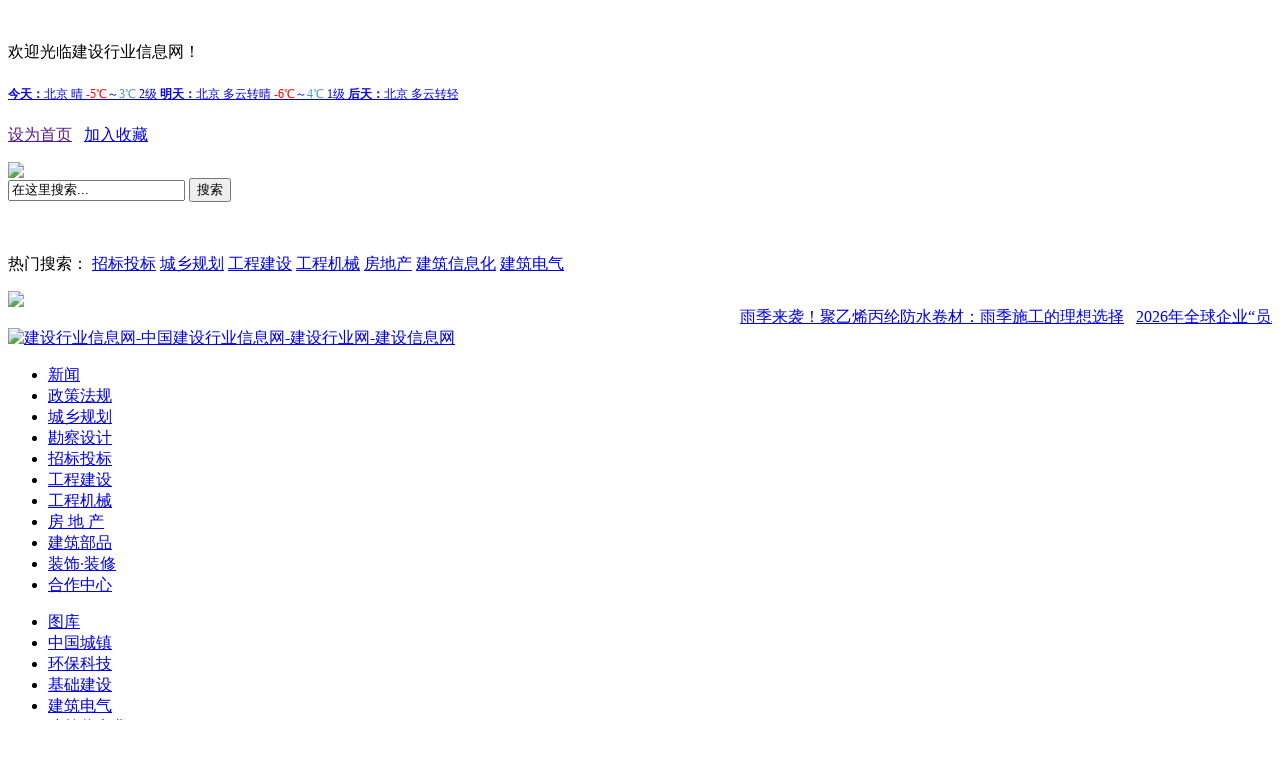

--- FILE ---
content_type: text/html; charset=UTF-8
request_url: http://ec.chinajsxx.com/gcjl/54819.html
body_size: 37785
content:
<!DOCTYPE html PUBLIC "-//W3C//DTD XHTML 1.0 Transitional//EN""http://www.w3.org/TR/xhtml1/DTD/xhtml1-transitional.dtd">
<html>
<head>
    <meta http-equiv="Content-Type" content="text/html; charset=utf-8"/>
    <title>住房和城乡建设部开展政府购买监理巡查服务试点_建设行业信息网—中国建设行业—中国建设信息</title>
    <meta name="keywords" content="工程建设,住房和城乡,建设部,政府购买监理,巡查"/>
    <meta name="description" content="住房和城乡建设部近日印发通知，开展政府购买监理巡查服务试点，强化政府对工程建设全过程的质量监管，探索工程监理企业参与监管模式。"/>
    <link href="http://www.chinajsxx.com/templets/default/css/article.css" rel="stylesheet" type="text/css"/>
    <link href="http://www.chinajsxx.com/templets/default/style/page.css" rel="stylesheet" type="text/css"/>
    <script src="http://www.chinajsxx.com/templets/default/js/jquery-1.9.1.min.js" type="text/javascript"></script>

    <!--  -->
    <meta content="width=device-width,initial-scale=1.0,maximum-scale=1.0,user-scalable=no" id="viewport"
          name="viewport">
    <link rel="stylesheet" media="screen and (max-device-width:750px)"
          href="http://www.chinajsxx.com/templets/default/css/mobile.css"/>
</head>

<body>
<a href="#" style="display:none" class="top">
    Top
</a>
﻿<div class="s-wrap">
	<div class="s-top">
		<div class="sq-mains">
			<p class="s-p1">欢迎光临建设行业信息网！</p>
			<form>
				<table width="600"  border="0" cellspacing="0" cellpadding="0" height='28px'>
					<tr>
						<td height="30" width="450">
							<iframe width="450" scrolling="no" height="15" frameborder="0" allowtransparency="true" src="http://i.tianqi.com/index.php?c=code&id=11&icon=1"></iframe>
						</td>
						<td height="30">
							<span id="localtime" style="margin-left:20px;"></span>

						</td>
					</tr>
				</table>
			</form>
			<p class="s-p2"><a href=""
							   onclick="this.style.behavior='url(#default#homepage)';this.setHomePage('http://www.chinajsxx.com');">设为首页</a>&nbsp;&nbsp;
				<a href="javascript:window.external.AddFavorite('http://www.chinajsxx.com','建设行业信息网-中国建设行业信息网-建设行业网-建设信息网')">加入收藏</a>
			</p>
		</div>
	</div>
	<div class="s-logos">
		<a style="display:none" class="logo-tit" href="http://www.chinajsxx.com" target="_blank">建设行业信息网</a>
		<a class="logo-box" href="http://www.chinajsxx.com" target="_blank"><img
				src="http://www.chinajsxx.com/templets/default/images/logo.jpg" class="logo"/></a>
		<div class="logo-right">
			<form name="formsearch" action="http://www.chinajsxx.com/plus/search.php">
				<div class="top-left">
					<div style='height:60px;'>
						<input type="hidden" name="kwtype" value="0"/>
						<input name="q" type="text" class="forms" id="search-keyword" value="在这里搜索..."
							   onfocus="if(this.value=='在这里搜索...'){this.value='';}"
							   onblur="if(this.value==''){this.value='在这里搜索...';}"/>
						<button type="submit" class="search-submit">搜索</button>
					</div>
					<p class="s-psh"><span>热门搜索：</span> <a
							href='http://www.chinajsxx.com/plus/search.php?kwtype=0&q=招标投标' target=_blank>招标投标</a> <a
							href='http://www.chinajsxx.com/plus/search.php?kwtype=0&q=城乡规划' target=_blank>城乡规划</a> <a
							href='http://www.chinajsxx.com/plus/search.php?kwtype=0&q=工程建设' target=_blank>工程建设</a> <a
							href='http://www.chinajsxx.com/plus/search.php?kwtype=0&q=工程机械' target=_blank>工程机械</a> <a
							href='http://www.chinajsxx.com/plus/search.php?kwtype=0&q=房地产' target=_blank>房地产</a> <a
							href='http://www.chinajsxx.com/plus/search.php?kwtype=0&q=建筑信息化' target=_blank>建筑信息化</a> <a
							href='http://www.chinajsxx.com/plus/search.php?kwtype=0&q=建筑电气' target=_blank>建筑电气</a></p>
				</div>
			</form>
			<img src="http://www.chinajsxx.com/templets/default/images/phones.jpg" class="phones"/>
			<div class="logo-right-botm2">
				<marquee scrolldelay=100 ><a target=_blank href="http://news.chinajsxx.com/74898.html">雨季来袭！聚乙烯丙纶防水卷材：雨季施工的理想选择</a>&nbsp;&nbsp;
<a target=_blank href="http://news.chinajsxx.com/74876.html">2026年全球企业“员工关照义务与责任奖”评选报名启动</a>&nbsp;&nbsp;
</marquee>
			</div>
		</div>
	</div>
	<div class="nav">
		<div class="nav-main">
			<a href="http://www.chinajsxx.com"><img src="http://www.chinajsxx.com/templets/default/images/nav-sy.jpg"
													class="sy" title="建设行业信息网-中国建设行业信息网-建设行业网-建设信息网"/></a>
			<ul class="borders">
				<li class="te"><a href="http://news.chinajsxx.com/">新闻</a></li>
				<li><a href="http://www.chinajsxx.com/zhengcefagui/">政策法规</a></li>
				<li><a href="http://cp.chinajsxx.com/">城乡规划</a></li>
				<li><a href="http://sd.chinajsxx.com/">勘察设计</a></li>
				<li><a href="http://tb.chinajsxx.com/">招标投标</a></li>
				<li><a href="http://ec.chinajsxx.com/" class="lettes">工程建设</a></li>
				<li><a href="http://cm.chinajsxx.com/">工程机械</a></li>
				<li><a href="http://realty.chinajsxx.com/">房 地 产</a></li>
				<li><a href="http://jzbp.chinajsxx.com/">建筑部品</a></li>
				<li><a href="http://dd.chinajsxx.com/">装饰·装修</a></li>
				<li><a href="http://cc.chinajsxx.com/">合作中心</a></li>
			</ul>
			<ul class="borders bord">
				<li class="te"><a href="http://tk.chinajsxx.com/">图库</a></li>
				<li><a href="http://ct.chinajsxx.com/">中国城镇</a></li>
				<li><a href="http://ep.chinajsxx.com/">环保科技</a></li>
				<li><a href="http://jcjs.chinajsxx.com/">基础建设</a></li>
				<li><a href="http://be.chinajsxx.com/">建筑电气</a></li>
				<li><a href="http://ic.chinajsxx.com/">建筑信息化</a></li>
				<li><a href="http://et.chinajsxx.com/">专家论道</a></li>
				<li><a href="http://elite.chinajsxx.com/">名企精英</a></li>
				<li><a href="http://hot.chinajsxx.com/">热点话题</a></li>
				<li><a href="http://qs.chinajsxx.com/">质量·安全</a></li>
				<li><a href="http://www.chinajsxx.com/lxwm/">联系我们</a></li>
			</ul>
		</div>
	</div>
</div>
<div class="clear"></div>


<div class="main">
    <div class="left1">
        <h3 class="list-h3sz"><a href='http://www.chinajsxx.com/'>首页</a>>><a href='http://ec.chinajsxx.com/'>工程建设</a>>><a href='http://ec.chinajsxx.com/gcjl/'>工程监理</a>>></h3>
        <h2 class="biaoti">住房和城乡建设部开展政府购买监理巡查服务试点</h2>
        <ul class="xinxi">
            <li>时间：2020-09-08 09:14</li>
            <li>来源：建设行业信息网</li>
        </ul>
        <div class='clear'></div>
        <div id="bdshare" class="bdshare_t bds_tools get-codes-bdshare"
             style="text-align:center;margin-left:5px; padding-top:8px">
            <script src='http://www.chinajsxx.com/plus/bshare.php' type='text/javascript'></script>
        </div>
        <div class="nr">
            <p>
	<span style="font-size:14px;">　　住房和城乡建设部近日印发通知，开展政府购买监理巡查服务试点，强化政府对工程建设全过程的质量监管，探索工程监理企业参与监管模式。</span></p>
<p style="text-align: center;">
	<span style="font-size:14px;"><img alt="" src="http://www.chinajsxx.com//uploads/allimg/200908/1-200ZP91619C5.jpg" style="width: 550px; height: 325px;" /></span></p>
<p>
	<span style="font-size:14px;"><strong>　　试点目标</strong></span></p>
<p>
	<span style="font-size:14px;">　　通过开展政府购买监理巡查服务试点，探索工程监理服务转型方式，防范化解工程履约和质量安全风险，提升建设工程质量水平，提高工程监理行业服务能力。适时总结试点经验做法，形成一批可复制、可推广的政府购买监理巡查服务模式，促进建筑业持续健康发展。</span></p>
<p>
	<span style="font-size:14px;"><strong>　　试点范围</strong></span></p>
<p>
	<span style="font-size:14px;">　　江苏省苏州工业园区</span></p>
<p>
	<span style="font-size:14px;">　　浙江省台州市、衢州市</span></p>
<p>
	<span style="font-size:14px;">　　广东省广州市空港经济区、广州市重点公共建设项目管理中心代建项目</span></p>
<p>
	<span style="font-size:14px;"><strong>　　试点时间</strong></span></p>
<p>
	<span style="font-size:14px;">　　试点自2020年10月开始，为期2年。</span></p>
<p>
	<span style="font-size:14px;"><strong>　　试点内容</strong></span></p>
<p>
	<span style="font-size:14px;">　　充分发挥市场机制作用，按照政府购买服务的方式和程序，委托具备相应条件的工程监理企业提供建设项目重大工程风险识别和控制服务。</span></p>
<p>
	<span style="font-size:14px;">　　服务定位。监理巡查服务是以加强工程重大风险控制为主线，采用巡查、抽检等方式，针对建设项目重要部位、关键风险点，抽查工程参建各方履行质量安全责任情况，发现存在的违法违规行为，并对发现的质量安全隐患提出处置建议。主要服务内容包括：市场主体合法、合约有效性识别;危大工程(危险性较大的分部分项工程)巡查;特种设备、关键部位监测、检测;项目竣工环节巡查或抽检等。</span></p>
<p>
	<span style="font-size:14px;">　　能力要求。承担监理巡查服务企业应具有监理综合或专业甲级资质，具有施工现场信息化监管手段和工程监测检测控制能力，并熟悉该区域地方标准和政策文件。监理巡查服务企业委派的项目负责人应具有注册监理工程师或注册建造师资格。</span></p>
<p>
	<span style="font-size:14px;">　　购买主体。政府购买监理巡查服务的主体是地方各级住房和城乡建设主管部门、政府投资工程集中建设单位或承担建设管理职能的事业单位。</span></p>
<p>
	<span style="font-size:14px;">　　购买方式。政府购买监理巡查服务应按照政府采购法的有关规定确定承接企业。服务费可按照&ldquo;薪酬+奖励&rdquo;的方式在政府购买服务中统筹安排。</span></p>
<p>
	<span style="font-size:14px;">　　成果应用。委托单位应通过合同约定授权监理巡查服务企业，为其提供尽职履约必要条件。建设工程参建各方不得以任何理由阻碍监理巡查工作的正常开展。监理巡查服务企业应根据合同约定，公平、公正、独立开展巡查业务。巡查结果可作为参建单位履约评估的依据。</span></p>
<p>
	<span style="font-size:14px;">　　履约评估。强化绩效管理，加强对监理巡查服务企业的履约监督，保证监理巡查结果的公正性和准确性。完善履约评估机制，拓宽履约评估应用，探索建立政府购买监理巡查服务企业&ldquo;红名单&rdquo;和&ldquo;黑名单&rdquo;制度。</span></p>
<p>
	<span style="font-size:14px;"><strong>　　试点要求</strong></span></p>
<p>
	<span style="font-size:14px;">　　制定实施方案。试点地区应编制政府购买监理巡查服务试点实施方案，包括任务清单和责任分工、时间安排等。试点方案可结合本地区、项目实际，细化调整试点时间、能力要求、购买主体、购买方式、成果应用、履约评估等方面要求。于2020年9月30日前将本省试点方案汇总后报住房和城乡建设部建筑市场监管司。</span></p>
<p>
	<span style="font-size:14px;">　　强化组织保障。试点地区住房和城乡建设主管部门要加强组织领导，加大实施力度，强化工程履约和质量安全风险防控，确保试点实施方案确定任务落地见效。实施中注重总结试点工作经验。</span></p>
<p style="text-align: right;">
	<span style="font-size:14px;">（责编：李霞）</span></p>

        </div>

        <ul class="yeshu">
            
        </ul>
        <!-- <img src="http://www.chinajsxx.com/templets/default/images/tupian.gif"  class="tupian" /> -->
        <div class="shangyipian">
            <span>上一篇：<a href='http://ec.chinajsxx.com/gcjl/54803.html'>建设质量强国、提升建筑品质现场会在京举行</a> </span>
            </br>
            </hr>
            <span>下一篇：<a href='http://ec.chinajsxx.com/gcjl/54961.html'>住房和城乡建设部印发通知 严格落实建设单位工程质量首要责任</a> </span>
        </div>
        </br>
        </br>
        </br>
        <div class="shangyipian" style="background-color:#f4f4f4;padding:16px;">
            <strong>相关阅读:</strong>
            </br>
            <ul>
                <table width='100%' border='0' cellspacing='0' cellpadding='0'>
<tr>
    <td width='50%'>
<li><a href="http://ec.chinajsxx.com/gcjl/59320.html">新版注册监理工程师管理系统12月启用</a></li>
    </td>
    <td width='50%'>
<li><a href="http://ec.chinajsxx.com/gcjl/59214.html">明年起监理工程师执业资格注册程序和条件</a></li>
    </td>
    </tr>
<tr>
    <td width='50%'>
<li><a href="http://ec.chinajsxx.com/gcjl/58893.html">广西将有效遏制恶意竞标强揽工程等问题</a></li>
    </td>
    <td width='50%'>
<li><a href="http://ec.chinajsxx.com/gcjl/58646.html">宁夏吴忠施工许可证三个工作日即可办好</a></li>
    </td>
    </tr>
<tr>
    <td width='50%'>
<li><a href="http://ec.chinajsxx.com/gcjl/58615.html">完善事中事后监督检查机制提升施工质量安</a></li>
    </td>
    <td width='50%'>
<li><a href="http://ec.chinajsxx.com/gcjl/58574.html">出台建设工程事故处置应急预案</a></li>
    </td>
    </tr>
<tr>
    <td width='50%'>
<li><a href="http://ec.chinajsxx.com/gcjl/58500.html">聚焦工程质量 提升住宅品质</a></li>
    </td>
    <td width='50%'>
<li><a href="http://ec.chinajsxx.com/gcjl/56277.html">多举措筑牢建筑工地“防疫墙”确保疫情防</a></li>
    </td>
    </tr>
<tr>
    <td width='50%'>
<li><a href="http://ec.chinajsxx.com/gcjl/54961.html">住房和城乡建设部印发通知 严格落实建设单</a></li>
    </td>
    <td width='50%'>
<li><a href="http://ec.chinajsxx.com/gcjl/54803.html">建设质量强国、提升建筑品质现场会在京举</a></li>
    </td>
    </tr>
    </table>

            </ul>
        </div>
        <!-- 评论-->
    </div>
    <!-- 右侧-->
    <div class="right1">
        <div class="tu">
            <script src='http://www.chinajsxx.com/plus/ad_js.php?aid=2314' language='javascript'></script>
        </div>
        <div class="hot">
            <h3 class="redian"><span>热点资讯</span></h3>
            <ul class="hot122">

                <li class='li1'>
                    <a target=_blank href="http://hot.chinajsxx.com/76669.html">八部门发布《反洗钱特别预防措施管理办法</a>
                </li>
<li class='li2'>
                    <a target=_blank href="http://hot.chinajsxx.com/76667.html">四部门部署推进职业技能证书互通互认</a>
                </li>
<li class='li3'>
                    <a target=_blank href="http://hot.chinajsxx.com/76618.html">坚持民生为大　努力为人民群众多办实事</a>
                </li>
<li class='li4'>
                    <a target=_blank href="http://hot.chinajsxx.com/76594.html">以惠民生为牵引，打开发展新空间</a>
                </li>
<li class='li5'>
                    <a target=_blank href="http://hot.chinajsxx.com/76584.html">医保个人账户跨省共济范围拓展至全国</a>
                </li>
<li class='li6'>
                    <a target=_blank href="http://hot.chinajsxx.com/76509.html">北京推动科技创新和产业创新深度融合</a>
                </li>
<li class='li7'>
                    <a target=_blank href="http://hot.chinajsxx.com/76474.html">2025海南国际知识产权交易大会举办</a>
                </li>
<li class='li8'>
                    <a target=_blank href="http://hot.chinajsxx.com/76457.html">民生为大，绘就温暖底色</a>
                </li>
<li class='li9'>
                    <a target=_blank href="http://hot.chinajsxx.com/76441.html">决胜“速度差”：企业如何构建超越风险涌</a>
                </li>
<li class='li10'>
                    <a target=_blank href="http://hot.chinajsxx.com/76433.html">全国住房城乡建设工作会议在京召开</a>
                </li>


            </ul>
        </div>
        <div class="xiaoguos">
            <h3 class="rediana"><img src="http://www.chinajsxx.com/templets/default/images/uhw.jpg" width="15"
                                     height="15"/><span><a target=_blank href='http://www.chinajsxx.com/tuku/'>热门图集</a></span>
            </h3>
            <div class="box">
                <div class="Bbox" style="display:block;">
                    <dl class="woqi">
                        <dt><a target=_blank href="http://tk.chinajsxx.com/2024/0727/71019.html"><img src="http://www.chinajsxx.com/uploads/240727/1-240HGJ120156.jpg" width="134"
                                                                         height="115"/></a></dt>
                        <dd><a target=_blank href="http://tk.chinajsxx.com/2024/0727/71019.html">湖南怀化：沅水航</a></dd>
                    </dl>
<dl class="woqi">
                        <dt><a target=_blank href="http://tk.chinajsxx.com/2024/0424/69830.html"><img src="http://www.chinajsxx.com/uploads/240424/1-2404241Q336438.jpg" width="134"
                                                                         height="115"/></a></dt>
                        <dd><a target=_blank href="http://tk.chinajsxx.com/2024/0424/69830.html">河南原阳：黄河特</a></dd>
                    </dl>
<dl class="woqi">
                        <dt><a target=_blank href="http://tk.chinajsxx.com/2024/0422/69782.html"><img src="http://www.chinajsxx.com/uploads/240422/1-2404221P555531.jpg" width="134"
                                                                         height="115"/></a></dt>
                        <dd><a target=_blank href="http://tk.chinajsxx.com/2024/0422/69782.html">浙江杭州：写字楼</a></dd>
                    </dl>
<dl class="woqi">
                        <dt><a target=_blank href="http://tk.chinajsxx.com/2024/0105/68401.html"><img src="http://www.chinajsxx.com/uploads/240105/1-240105110235Z7.jpg" width="134"
                                                                         height="115"/></a></dt>
                        <dd><a target=_blank href="http://tk.chinajsxx.com/2024/0105/68401.html">江西南昌：昌九高</a></dd>
                    </dl>


                </div>
                <div class="Bbox">
                    <dl class="woqi">
                        <dt><a target=_blank href="http://tk.chinajsxx.com/2023/1218/68204.html"><img src="http://www.chinajsxx.com/uploads/231218/1-23121QSUY00.jpg" width="134"
                                                                         height="115"/></a></dt>
                        <dd><a target=_blank href="http://tk.chinajsxx.com/2023/1218/68204.html">龙潭长江大桥进入</a></dd>
                    </dl>
<dl class="woqi">
                        <dt><a target=_blank href="http://tk.chinajsxx.com/2023/0407/65485.html"><img src="http://www.chinajsxx.com/uploads/230407/1-23040G52A1U8.JPG" width="134"
                                                                         height="115"/></a></dt>
                        <dd><a target=_blank href="http://tk.chinajsxx.com/2023/0407/65485.html">上海：“双龙”回</a></dd>
                    </dl>
<dl class="woqi">
                        <dt><a target=_blank href="http://tk.chinajsxx.com/2023/1213/68143.html"><img src="http://www.chinajsxx.com/uploads/231213/1-2312131A612H9.jpg" width="134"
                                                                         height="115"/></a></dt>
                        <dd><a target=_blank href="http://tk.chinajsxx.com/2023/1213/68143.html">江苏淮安：古淮河</a></dd>
                    </dl>
<dl class="woqi">
                        <dt><a target=_blank href="http://tk.chinajsxx.com/2023/0403/65428.html"><img src="http://www.chinajsxx.com/uploads/230403/1-230403140JR55.JPG" width="134"
                                                                         height="115"/></a></dt>
                        <dd><a target=_blank href="http://tk.chinajsxx.com/2023/0403/65428.html">广东：东莞槎马特</a></dd>
                    </dl>


                </div>
                <div class="Bbox">
                    <dl class="woqi">
                        <dt><a target=_blank href="http://tk.chinajsxx.com/2022/1108/63500.html"><img src="http://www.chinajsxx.com/uploads/221108/1-22110Q2540SO.JPG" width="134"
                                                                         height="115"/></a></dt>
                        <dd><a target=_blank href="http://tk.chinajsxx.com/2022/1108/63500.html">天角潭水利枢纽工</a></dd>
                    </dl>
<dl class="woqi">
                        <dt><a target=_blank href="http://tk.chinajsxx.com/2022/1105/63448.html"><img src="http://www.chinajsxx.com/uploads/221105/1-221105101522356.JPG" width="134"
                                                                         height="115"/></a></dt>
                        <dd><a target=_blank href="http://tk.chinajsxx.com/2022/1105/63448.html">河南林州：太行秋</a></dd>
                    </dl>
<dl class="woqi">
                        <dt><a target=_blank href="http://tk.chinajsxx.com/2022/1006/63012.html"><img src="http://www.chinajsxx.com/uploads/221006/1-221006112221923.jpg" width="134"
                                                                         height="115"/></a></dt>
                        <dd><a target=_blank href="http://tk.chinajsxx.com/2022/1006/63012.html">海南：G15沈海高速</a></dd>
                    </dl>
<dl class="woqi">
                        <dt><a target=_blank href="http://tk.chinajsxx.com/2022/0118/59820.html"><img src="http://www.chinajsxx.com//uploads/220118/1-22011Q10024217.jpg" width="134"
                                                                         height="115"/></a></dt>
                        <dd><a target=_blank href="http://tk.chinajsxx.com/2022/0118/59820.html">北京中轴线上的古</a></dd>
                    </dl>


                </div>
                <div class="Bbox">
                    <dl class="woqi">
                        <dt><a target=_blank href="http://tk.chinajsxx.com/2021/1019/58889.html"><img src="http://www.chinajsxx.com//uploads/allimg/211019/1-2110191Q244.jpg" width="134"
                                                                         height="115"/></a></dt>
                        <dd><a target=_blank href="http://tk.chinajsxx.com/2021/1019/58889.html">津兴铁路全线连续</a></dd>
                    </dl>
<dl class="woqi">
                        <dt><a target=_blank href="http://tk.chinajsxx.com/2021/0913/58533.html"><img src="http://www.chinajsxx.com//uploads/210913/1-210913191253I1.jpg" width="134"
                                                                         height="115"/></a></dt>
                        <dd><a target=_blank href="http://tk.chinajsxx.com/2021/0913/58533.html">杭温铁路仙居特大</a></dd>
                    </dl>
<dl class="woqi">
                        <dt><a target=_blank href="http://tk.chinajsxx.com/2020/1216/55818.html"><img src="http://www.chinajsxx.com//uploads/allimg/201216/1-2012160R249-lp.jpg" width="134"
                                                                         height="115"/></a></dt>
                        <dd><a target=_blank href="http://tk.chinajsxx.com/2020/1216/55818.html">哈尔滨：冰雪大世</a></dd>
                    </dl>
<dl class="woqi">
                        <dt><a target=_blank href="http://tk.chinajsxx.com/2020/0417/53228.html"><img src="http://www.chinajsxx.com//uploads/allimg/200417/1-20041G02542-lp.jpg" width="134"
                                                                         height="115"/></a></dt>
                        <dd><a target=_blank href="http://tk.chinajsxx.com/2020/0417/53228.html">日照港运转“加速</a></dd>
                    </dl>


                </div>
                <div class="Bbox">
                    <dl class="woqi">
                        <dt><a target=_blank href="http://tk.chinajsxx.com/2020/0414/53157.html"><img src="http://www.chinajsxx.com//uploads/allimg/200414/1-2004140Q329-lp.jpg" width="134"
                                                                         height="115"/></a></dt>
                        <dd><a target=_blank href="http://tk.chinajsxx.com/2020/0414/53157.html">云南墨临公路建设</a></dd>
                    </dl>
<dl class="woqi">
                        <dt><a target=_blank href="http://tk.chinajsxx.com/2020/0227/52516.html"><img src="http://www.chinajsxx.com//uploads/allimg/200227/1-20022G240280-L.jpg" width="134"
                                                                         height="115"/></a></dt>
                        <dd><a target=_blank href="http://tk.chinajsxx.com/2020/0227/52516.html">粤港澳大湾区重点</a></dd>
                    </dl>
<dl class="woqi">
                        <dt><a target=_blank href="http://tk.chinajsxx.com/2020/0211/52337.html"><img src="http://www.chinajsxx.com//uploads/200211/1-200211145113536.jpg" width="134"
                                                                         height="115"/></a></dt>
                        <dd><a target=_blank href="http://tk.chinajsxx.com/2020/0211/52337.html">武汉客厅“方舱医</a></dd>
                    </dl>
<dl class="woqi">
                        <dt><a target=_blank href="http://tk.chinajsxx.com/2020/0116/52173.html"><img src="http://www.chinajsxx.com//uploads/allimg/200116/1-200116205A3-lp.jpg" width="134"
                                                                         height="115"/></a></dt>
                        <dd><a target=_blank href="http://tk.chinajsxx.com/2020/0116/52173.html">图片故事：“90后</a></dd>
                    </dl>


                </div>
            </div>
            <ul class="ul1">
                <li><a href="#" class="active"></a></li>
                <li><a href="#"></a></li>
                <li><a href="#"></a></li>
                <li><a href="#"></a></li>
                <li><a href="#"></a></li>
            </ul>
        </div>

        <div class="hot hot2">
            <h3 class="redian"><span>品牌推荐</span></h3>
            <div class="tuji">
                <ul>
                    
                    <li><a href='http://www.vanke.com/' target='_blank'><img src='http://www.chinajsxx.com/uploads/flink/1308221527457103.jpg' width='88' height='31' border='0'></a> </li>
                    
                    <li><a href='http://www.abb.com.cn/' target='_blank'><img src='http://www.chinajsxx.com/uploads/flink/1308221545195262.jpg' width='88' height='31' border='0'></a> </li>
                    
                    <li><a href='http://www.lonon.com.cn/' target='_blank'><img src='http://www.chinajsxx.com/uploads/flink/1308221616224186.jpg' width='88' height='31' border='0'></a> </li>
                    
                    <li><a href='http://www.xcmg.com/' target='_blank'><img src='http://www.chinajsxx.com/uploads/flink/1308291537374011.jpg' width='88' height='31' border='0'></a> </li>
                    
                    <li><a href='http://www.nvc-lighting.com.cn/' target='_blank'><img src='http://www.chinajsxx.com//uploads/flink/1812210907502167.jpg' width='88' height='31' border='0'></a> </li>
                    
                    <li><a href='http://www.kohler.com.cn/home.cn' target='_blank'><img src='http://www.chinajsxx.com/uploads/flink/1308291543186334.jpg' width='88' height='31' border='0'></a> </li>
                    
                    <li><a href='http://www.dnake.com/' target='_blank'><img src='http://www.chinajsxx.com/uploads/flink/1308291545225927.jpg' width='88' height='31' border='0'></a> </li>
                    
                    <li><a href='http://www.liugong.cn/' target='_blank'><img src='http://www.chinajsxx.com/uploads/flink/1308291546517827.jpg' width='88' height='31' border='0'></a> </li>
                    
                    <li><a href='http://www.zhuoda.com/' target='_blank'><img src='http://www.chinajsxx.com//uploads/flink/1812202125253313.jpg' width='88' height='31' border='0'></a> </li>
                    
                    <li><a href='http://www.polycn.com/' target='_blank'><img src='http://www.chinajsxx.com//uploads/flink/1812210847116426.jpg' width='88' height='31' border='0'></a> </li>
                    
                    <li><a href='http://www.sunward.com.cn/' target='_blank'><img src='http://www.chinajsxx.com//uploads/flink/1812210848418525.jpg' width='88' height='31' border='0'></a> </li>
                    
                    <li><a href='http://szjgjt.com.cn/' target='_blank'><img src='http://www.chinajsxx.com//uploads/flink/1.jpg' width='88' height='31' border='0'></a> </li>
                    

                </ul>
            </div>
        </div>
        <div class="tu">
            <script src='http://www.chinajsxx.com/plus/ad_js.php?aid=2315' language='javascript'></script>
        </div>
    </div>
    <div class="clear"></div>

    ﻿<div class="s-mian12" style="margin-top:10px;float:left;">
	<h3 class="s-titles9">友情链接</h3>
	<ul class="s-lan">

		
		&nbsp;|&nbsp;<a href='https://www.cscec.com/' target='_blank'>中国建筑</a> 
		
		&nbsp;|&nbsp;<a href='http://www.crcc.cn/' target='_blank'>中国铁建</a> 
		
		&nbsp;|&nbsp;<a href='http://www.zgjzy.org.cn/' target='_blank'>中国建筑业协会</a> 
		
		&nbsp;|&nbsp;<a href='https://www.coc.gov.cn/' target='_blank'>中国建造师</a> 
		
		&nbsp;|&nbsp;<a href='https://www.e-works.net.cn/' target='_blank'>数字化企业</a> 
		
		&nbsp;|&nbsp;<a href='https://www.zgjtb.com/' target='_blank'>中国交通新闻</a> 
		
		&nbsp;|&nbsp;<a href='http://www.bidhome.com.cn/FriendLinkList.aspx' target='_blank'>中国项目招标</a> 
		
		&nbsp;|&nbsp;<a href='http://www.chinajsxx.com/Infrastructure/' target='_blank'>中国基础建设</a> 
		
		&nbsp;|&nbsp;<a href='http://www.360jianzhu.com/' target='_blank'>建筑网</a> 
		
		&nbsp;|&nbsp;<a href='http://www.paihang360.com/ph/index.jsp' target='_blank'>中国名企排行</a> 
		
		&nbsp;|&nbsp;<a href='http://sx.offcn.com/html/gcks/' target='_blank'>山西建筑考试</a> 
		
		&nbsp;|&nbsp;<a href='http://www.zgcsb.org.cn/' target='_blank'>中国城市网</a> 
		
		&nbsp;|&nbsp;<a href='http://www.yunhesaitu.com/' target='_blank'>中国建材市场网</a> 
		
		&nbsp;|&nbsp;<a href='https://www.cinn.cn/' target='_blank'>中国工业新闻</a> 
		
		&nbsp;|&nbsp;<a href='http://www.jiedianjishu.cn/' target='_blank'>综合节电</a> 
		
		&nbsp;|&nbsp;<a href='https://www.chinanews.com.cn/' target='_blank'>中国新闻网</a> 
		
		&nbsp;|&nbsp;<a href='http://www.chinawater.com.cn/gc/' target='_blank'>中国水利</a> 
		
		&nbsp;|&nbsp;<a href='https://cn.chinadaily.com.cn/' target='_blank'>中国日报网</a> 
		
		&nbsp;|&nbsp;<a href='http://www.csg.cn/xwzx/2025/2025gsyw/' target='_blank'>中国南方电网</a> 
		
		&nbsp;|&nbsp;<a href='https://www.jc68.com/' target='_blank'>建材之家</a> 
		
		&nbsp;|&nbsp;<a href='http://chinaiut.com/' target='_blank'>城市交通网</a> 
		
		&nbsp;|&nbsp;<a href='http://www.gongcheng.com/' target='_blank'>中国工程网</a> 
		
		&nbsp;|&nbsp;<a href='https://www.chec.bj.cn/cn/xwzx/gsyw/2023/' target='_blank'>中国港湾</a> 
		
		&nbsp;|&nbsp;<a href='http://www.9to.com/' target='_blank'>中国路桥</a> 
		
		&nbsp;|&nbsp;<a href='https://www.qqmaoyi.com/' target='_blank'>全球贸易网</a> 
		
		&nbsp;|&nbsp;<a href='https://www.cpnn.com.cn/' target='_blank'>中国能源</a> 
		
		&nbsp;|&nbsp;<a href='https://zixun.ibicn.com/' target='_blank'>国联资源网</a> 
		
		&nbsp;|&nbsp;<a href='http://www.gbwindows.cn/' target='_blank'>绿建之窗网</a> 
		
		&nbsp;|&nbsp;<a href='https://www.mohurd.gov.cn/index.html' target='_blank'>住建部</a> 
		
		&nbsp;|&nbsp;<a href='http://www.lqjob88.com/' target='_blank'>一览路桥网</a> 
		
		&nbsp;|&nbsp;<a href='http://www.china-railway.com.cn/xwzx/ywsl/' target='_blank'>中国铁路</a> 
		
		&nbsp;|&nbsp;<a href='https://www.qqzyuan.com/' target='_blank'>全球资源</a> 
		
		&nbsp;|&nbsp;<a href='https://www.wuzhanliuhui.com/' target='_blank'>五展六会</a> 
		
		&nbsp;|&nbsp;<a href='https://xxjc.jc001.cn/' target='_blank'>新型建材</a> 
		
		&nbsp;|&nbsp;<a href='http://www.chongzhu.cn/' target='_blank'>虫筑网</a> 
		
		&nbsp;|&nbsp;<a href='http://www.powerchina.cn/' target='_blank'>中国电建</a> 
		
		&nbsp;|&nbsp;<a href='https://shop.hbzhan.com/' target='_blank'>环保设备</a> 
		
		&nbsp;|&nbsp;<a href='http://www.e-bices.org/' target='_blank'>BICES 2025</a> 
		
		&nbsp;|&nbsp;<a href='http://www.cnmeti.com/' target='_blank'>冶金工业</a> 
		
		&nbsp;|&nbsp;<a href='https://www.ccccltd.cn/' target='_blank'>中国交建</a> 
		
		&nbsp;|&nbsp;<a href='https://www.crecg.com/web/xwzx61/index.html' target='_blank'>中国中铁</a> 
		
		&nbsp;|&nbsp;<a href='https://www.alighting.cn/news/' target='_blank'>阿拉丁</a> 
		
		&nbsp;|&nbsp;<a href='https://b2b.homedo.com/' target='_blank'>河姆渡</a> 
		
	</ul>
</div>


</div>

<div class="footer">
	<div class="footer-main">
		<ul>
			<li class="none"><a href="http://www.chinajsxx.com/gywm/">关于我们</a></li>
			<li><a href="http://www.chinajsxx.com/lxwm/">联系我们</a></li>
			<li><a href="http://www.chinajsxx.com/kdgg/">刊登广告</a></li>
			<li><a href="http://www.chinajsxx.com/flsm/">法律声明</a></li>
			<li><a href="http://www.chinajsxx.com/CooperationCenter/">合作中心</a></li>
			<li><a href="http://www.chinajsxx.com/data/sitemap.html">网站地图</a></li>
		</ul>
		<div class="bottom" style='float:left;margin-left:120px;'>
			<img class="logo-pc" src="http://www.chinajsxx.com/templets/default/images/footer-logo.jpg" />
			<div class="beian" style="width:300px;margin:0 auto; padding:20px 0;">
				<a target="_blank" href="http://www.beian.gov.cn/portal/registerSystemInfo?recordcode=11011102000942" style="display:inline-block;text-decoration:none;height:20px;line-height:20px;"><img src="" style="float:left;"/><p style="float:left;height:20px;line-height:20px;margin: 0px 0px 0px 5px; color:#939393;">京公网安备 11011102000942号</p></a>
			</div>
			<p class="font-top">Copyright @ 2013 建设行业信息网 版权所有 <a href="http://beian.miit.gov.cn/" target="_blank">
				备案号:京ICP备20024077号-1</a><br />
				<a target="_blank" href="http://www.chinajsxx.com/byls/"> 法律顾问;山东贯球律师事务所  尹有林律师 </a>&nbsp;&nbsp;<a target="_blank" href="http://wpa.qq.com/msgrd?v=3&uin=435093332&site=qq&menu=yes"> 技术支持：亿睿鸿翔 QQ：435093332 </a>
			</p>
			<div style="display:none" class="font-top-m">
				<p>Copyright @ 2013 建设行业信息网 版权所有 </p>
				<p>备案号：京ICP备 12030360号-1</p>
				<p><a target="_blank" href="http://www.chinajsxx.com/byls/"> 法律顾问;山东贯球律师事务所  尹有林律师 </a></p>
				<p><a target="_blank" href="http://wpa.qq.com/msgrd?v=3&uin=435093332&site=qq&menu=yes"> 技术支持：亿睿鸿翔 QQ：435093332 </a></p>
			</div>
			<p class="cnzz"><script src="http://s11.cnzz.com/stat.php?id=5319148&web_id=5319148&show=pic" language="JavaScript"></script></p>
			<div style="margin:0 auto;text-align: center">
				<a target="_blank" href="http://www.beian.gov.cn/portal/registerSystemInfo?recordcode=11011102000942"
				   style="display:inline-block;text-decoration:none;height:20px;line-height:20px;"><img
						src="http://www.chinajsxx.com/templets/default/images/gatb.png" style="float:left;"/>
					<p style="float:left;height:20px;line-height:20px;margin: 0px 0px 0px 5px; color:#939393;">京公网安备
						11011102000942号</p></a>
			</div>
		</div>
		<img class="qr-wx" src="http://www.chinajsxx.com/templets/default/images/weibo.jpg" width='126px' height='103px' style='float:right;'/>
		<img class="qr-wb" src="http://www.chinajsxx.com/templets/default/images/weixin.jpg" width='126px' height='103px' style='float:right;'/>
	</div>
</div>
<div class="cnzz">
	<script type="text/javascript">var cnzz_protocol = (("https:" == document.location.protocol) ? " https://" : " http://");document.write(unescape("%3Cspan id='cnzz_stat_icon_1254149112'%3E%3C/span%3E%3Cscript src='" + cnzz_protocol + "s95.cnzz.com/z_stat.php%3Fid%3D1254149112' type='text/javascript'%3E%3C/script%3E"));</script>
</div>



</body>
<script src="http://www.chinajsxx.com/templets/default/js/other1.0.js" type="text/javascript"></script>
</html>
